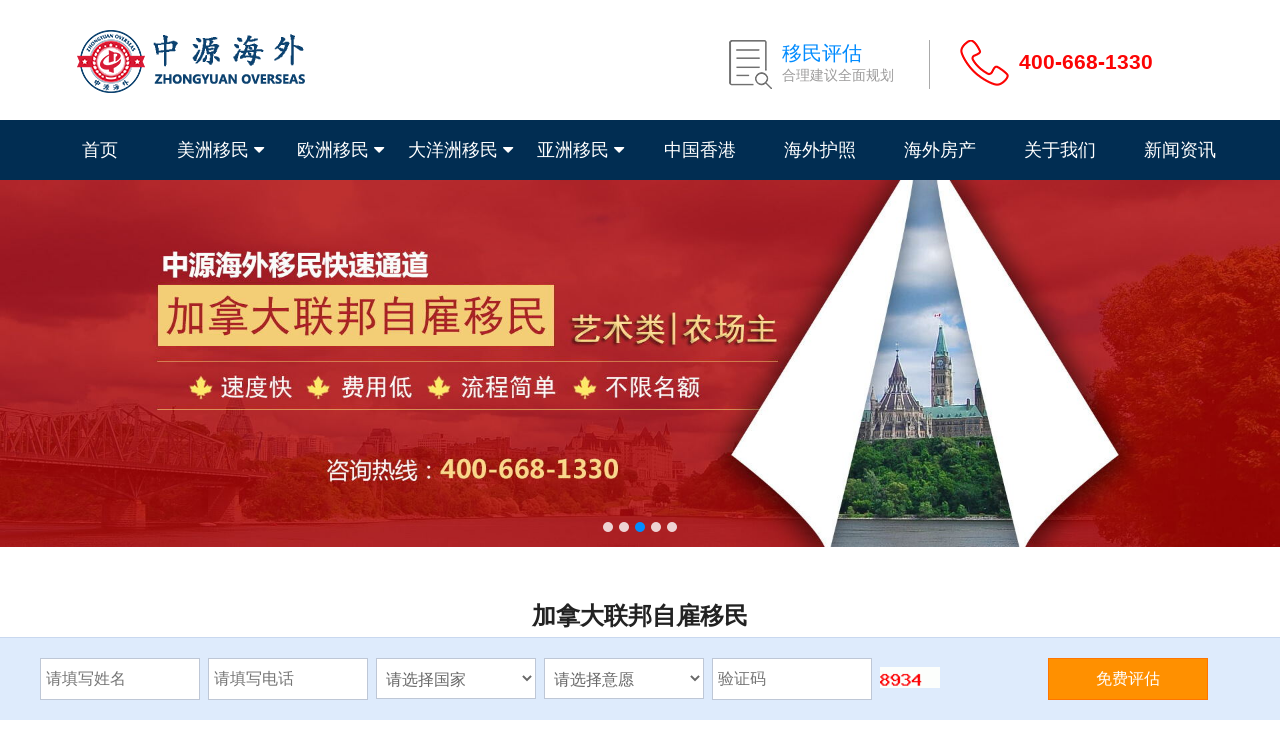

--- FILE ---
content_type: text/html;charset=utf-8
request_url: http://www.szzyhw.net/visainfo533.html
body_size: 6573
content:
<!DOCTYPE html>
<head>
<meta charset="utf-8">
<meta name="viewport" content="width=device-width,initial-scale=1,maximum-scale=1,user-scalable=no">
<meta http-equiv="X-UA-Compatible" content="IE=edge,chrome=1">
<meta name="HandheldFriendly" content="true">
    <meta name="baidu-site-verification" content="wjhRL7tpXx" />
    <meta name="applicable-device"content="pc,mobile">
<link rel="shortcut icon" href="/bitbug_favicon.ico">
<script type="text/javascript">
function testDisplay()
{
    var divD = document.getElementById("moblist");
    if(divD.style.display=="none")
    {
        divD.style.display = "block";
    }
    else
    {
        divD.style.display = "none";
    }
}
</script>
<link rel="stylesheet" href="fonts/font-awesome.css">
<link rel="stylesheet" href="dist/css/swiper.css">
<link href="style/index.css" type="text/css" rel="stylesheet" />
<script type="text/javascript" src="js/jquery-1.9.1.js"></script>
<title>加拿大联邦自雇移民 -中源海外移民官网-海外移民、留学、商务专属服务供应商</title>
<meta name="keywords" content="美国移民,加拿大移民,欧洲投资,购房移民,雇主担保移民" />
<meta name="description" content="深圳中源海外投资服务有限公司【全国咨询服务热线:400-668-1330】是美国移民,加拿大移民,欧洲投资,购房移民,雇主担保移民为主营业务的出国服务综合解决方案提供商,致力于为中国高净值客户贴身设计最具价值的个性化出国方案." />
    <style type="text/css">

        .swiper1 {
            width: 100%;
            text-align: center;
            margin: 0 auto;
            height: 56px;
        }
        /*.swiper1 .selected {*/
        /*color: #ec5566;*/
        /*border-bottom: 2px solid #ec5566;*/
        /*}*/
        .swiper1 .swiper-slide {
            /*text-align: center;*/
            /*font-size: 16px;*/
            /*height: 50px;*/
            /* Center slide text vertically */
            /*display: -webkit-box;*/
            /*display: -ms-flexbox;*/
            /*display: -webkit-flex;*/
            /*display: flex;*/
            /*-webkit-box-pack: center;*/
            /*-ms-flex-pack: center;*/
            /*-webkit-justify-content: center;*/
            /*justify-content: center;*/
            /*-webkit-box-align: center;*/
            /*-ms-flex-align: center;*/
            /*-webkit-align-items: center;*/
            /*align-items: center;*/
            cursor: pointer;
        }
        .swiper2 {
            width: 100%;
        }
        .swiper2 .swiper-slide {
            height: calc(100vh - 50px);
            background-color: #ccc;
            color: #fff;
            text-align: center;
            box-sizing: border-box !important;
            overflow-x: hidden !important;
        }
        .justifycont{
            justify-content:center;
        }
        /*.swiper-button-next.swiper-button-whitexm, .swiper-button-prev.swiper-button-whitexm {*/
        /*--swiper-navigation-color: #012d52;*/
        /*}*/
        .clearfixwrap{height: 457px;}
        .swiper-paginationbanner {
            position: absolute;
            text-align: center;
            -webkit-transition: 300ms;
            -moz-transition: 300ms;
            -o-transition: 300ms;
            transition: 300ms;
            -webkit-transform: translate3d(0, 0, 0);
            -ms-transform: translate3d(0, 0, 0);
            -o-transform: translate3d(0, 0, 0);
            transform: translate3d(0, 0, 0);
            z-index: 10;
        }
        .swiper-paginationbanner.swiper-pagination-hidden {
            opacity: 0;
        }
        .swiper-container-vertical > .swiper-paginationbanner {
            right: 10px;
            top: 50%;
            -webkit-transform: translate3d(0px, -50%, 0);
            -moz-transform: translate3d(0px, -50%, 0);
            -o-transform: translate(0px, -50%);
            -ms-transform: translate3d(0px, -50%, 0);
            transform: translate3d(0px, -50%, 0);
        }
        .swiper-container-vertical > .swiper-paginationbanner .swiper-pagination-bullet {
            margin: 5px 0;
            display: block;
        }
        .swiper-container-horizontal > .swiper-paginationbanner {
            bottom: 15px;
            left: 0;
            width: 100%;
        }
        .swiper-container-horizontal > .swiper-paginationbanner .swiper-pagination-bullet {
            margin: 0 3px;
        }
        .swiper-containerList {
            width: 100%;
            height: 100%;
        }
        .swiper-slide {
            /*text-align: center;*/
            /*font-size: 16px;*/
            /*color: #fff;*/
            /*display: -webkit-box;*/
            /*display: -ms-flexbox;*/
            /*display: -webkit-flex;*/
            /*display: flex;*/
            /*-webkit-box-pack: center;*/
            /*-ms-flex-pack: center;*/
            /*-webkit-justify-content: center;*/
            /*justify-content: center;*/
            /*-webkit-box-align: center;*/
            /*-ms-flex-align: center;*/
            /*-webkit-align-items: center;*/
            /*align-items: center;*/
        }
        .swiper-slide p{color: #fff;}
        .swiper-button-next.swiper-button-white, .swiper-button-prev.swiper-button-white {
            --swiper-navigation-color: #ffffff;
        }
        .preview{position: relative;width: 1100px; overflow: hidden;text-align: center;margin: 20px auto 0 auto;}
        .gallery-thumbs .swiper-slide-thumb-active {
            opacity: 1;
        }
        .gallery-thumbs .swiper-slide-thumb-active > p {
            color:#fcff03;
            margin-bottom: 3px;
        }
        .gallery-thumbs .swiper-slide-thumb-active > div {
            border-bottom: 4px solid #fcff03;
            width: 60%;
            text-align: center;
            margin: 0 auto;
        }
    </style>
    <script type="text/javascript">
        var userAgentInfo = navigator.userAgent;
        var Agents = new Array("Android", "iPhone", "SymbianOS", "Windows Phone", "iPad", "iPod");
        var flag ="true";
        for (var v = 0; v < Agents.length; v++) {
            if (userAgentInfo.indexOf(Agents[v]) > 0) { flag ="false"; break; }
        } ;
        if(flag=="false"){
            window.location.href="https://www.szzyhw.net/m/visainfo.php?id=533";
        }
    </script>
</head>
<body class="drawer drawer-right">
<script src="mobile/iscroll.js"></script>
<a target="_blank" name="top"></a>
<div class="mlogo"><a target="_blank" href="/"><img src="images/slogo.png"  border="0"></a><div class="topass"><a target="_blank" href="form.html"><img src="images/topico1.png" />评估</a></div><div class="tels"><a target="_blank" href="tel:400-668-1330"><img src="images/topico2.png" /></a></div></div>
<div id="header">
  <div class="wrap clearfix">
		<div class="toplogo"><a target="_blank" href="/"><img src="uploadfile/file_20171127093906.png"  border="0"></a></div>
		<div class="toptel"><img src="images/topico2.png" /><strong>400-668-1330</strong></div>
		<div class="topassess"><img src="images/topico1.png" /><a target="_blank" href="form.html"><p>移民评估</p></a>
		合理建议全面规划</div>
  </div>
</div>
<div class="navbg">
	<div  class="nav">
		<ul>
			  <li ><a target="_blank" href="/">首页</a></li>
			  <li class="has-more"><a target="_blank" href="immigrant-1.html">美洲移民 <i class="fa fa-caret-down" aria-hidden="true"></i></a>
			  		<ul class="nav-sub">
			  			                                                                  <li><a target="_blank" href="immigrant2.html">加拿大投资移民</a></li>
                                                                                                                        <li><a target="_blank" href="immigrant20.html">加拿大雇主移民</a></li>
                                                                                                                        <li><a target="_blank" href="immigrant1.html">美国投资移民</a></li>
                                                                                                                                                                                                                                                                                                                        <li><a target="_blank" href="immigrant37.html">美国技术移民</a></li>
                                                                                                                                                                                                    <li><a target="_blank" href="visainfo895.html">巴拿马永居项目</a></li>
                                                                                                                                                                                                                                                                                                                                                                                                                                                                                                                                                                                                                                                                                                                                			  		</ul>
			  </li>
			  <li class="has-more"><a target="_blank" href="immigrant-3.html">欧洲移民 <i class="fa fa-caret-down" aria-hidden="true"></i></a>
			  		<ul class="nav-sub">
			  			                                                                                                                     <li><a target="_blank" href="visainfo613.html">瑞士</a></li>
                                                                                                                                                                                                                                <li><a target="_blank" href="visainfo417.html">希腊</a></li>
                                                                                                                                                                                                                                                                                                                                                                                                  <li><a target="_blank" href="visainfo849.html">德国</a></li>
                                                                                                                                                                                                                                <li><a target="_blank" href="visainfo891.html">匈牙利</a></li>
                                                                                                                                       			  			  <li><a target="_blank" href="immigrant4.html">西班牙</a></li>
                                                                                                                                                                       <li><a target="_blank" href="visainfo854.html">瑞典</a></li>
                                                                                                                                                                                                                                <li><a target="_blank" href="visainfo445.html">葡萄牙</a></li>
                                                                                                                                       			  			  <li><a target="_blank" href="immigrant12.html">爱尔兰</a></li>
                                                                                                                                                                       <li><a target="_blank" href="visainfo465.html">马耳他</a></li>
                                                                                                             			  		</ul>
			  </li>
			  <li class="has-more"><a target="_blank" href="immigrant-4.html">大洋洲移民 <i class="fa fa-caret-down" aria-hidden="true"></i></a>
			  		<ul class="nav-sub">
			  			                                                                  <li><a target="_blank" href="immigrant7.html">澳洲</a></li>
                              			  			                                                                  <li><a target="_blank" href="immigrant8.html">新西兰</a></li>
                              			  			  			  		</ul>
			  </li>
			  <li class="has-more"><a target="_blank" href="immigrant-5.html">亚洲移民 <i class="fa fa-caret-down" aria-hidden="true"></i></a>
			  		<ul class="nav-sub">
			  			                                                                  <!--li><a target="_blank" href="immigrant15.html">香港</a></li-->
                              			  			                                                                                                        <li><a target="_blank" href="visainfo650.html">日本</a></li>
                                                                			  			  			  		</ul>
			  </li>
              <li ><a target="_blank" href="immigrant15.html">中国香港</a></li>
              <li ><a target="_blank" href="passport.html">海外护照</a></li>
			  <li ><a target="_blank" href="house.html">海外房产</a></li>
			  <li ><a target="_blank" href="about.html">关于我们</a></li>
                <li ><a target="_blank" href="news.html">新闻资讯</a></li>
		</ul>
	</div>
</div>
<div class="space3"></div><div class="swiper-container swiper">
    <div class="swiper-wrapper">
                    <div class="swiper-slide"><a target="_blank" href="http://www.szzyhw.net/visainfo.php?id=398"><img src="uploadfile/file_20200106092011.jpg" border="0"></a></div>
                    <div class="swiper-slide"><a target="_blank" href="http://www.szzyhw.net/visainfo799.html"><img src="uploadfile/file_20230616161027.jpg" border="0"></a></div>
                    <div class="swiper-slide"><a target="_blank" href="http://www.szzyhw.net/visainfo.php?id=533"><img src="uploadfile/file_20200106092034.jpg" border="0"></a></div>
                    <div class="swiper-slide"><a target="_blank" href="http://www.szzyhw.net/visainfo.php?id=531"><img src="uploadfile/file_20230103104250.jpg" border="0"></a></div>
                    <div class="swiper-slide"><a target="_blank" href="http://www.szzyhw.net/visainfo786.html"><img src="uploadfile/file_20191231160058.jpg" border="0"></a></div>
            </div>
    <div class="swiper-paginationbanner"></div>
</div>
<script src="dist/js/swiper.min.js"></script>
<script>
    var swiper = new Swiper('.swiper', {
        pagination: '.swiper-paginationbanner',
        paginationClickable: true,
        // nextButton: '.swiper-button-next',
        // prevButton: '.swiper-button-prev',
        spaceBetween: 30,
        effect: 'fade',
        autoplay: 3000,
        autoplayDisableOnInteraction: false
    });
</script>
<div class="mob-tit" onClick="testDisplay()">
    <div class="moblist" id="moblist" style="display: none;">
        <ul>
                        <li><a href="immigrant.php?mid=2">加拿大投资移民</a></li>
                        <li><a href="immigrant.php?mid=20">加拿大雇主移民</a></li>
                        <li><a href="immigrant.php?mid=1">美国投资移民</a></li>
                        <li><a href="immigrant.php?mid=17">圣基茨护照</a></li>
                        <li><a href="immigrant.php?mid=37">美国技术移民</a></li>
                        <li><a href="immigrant.php?mid=39">巴拿马永居项目</a></li>
                        <li><a href="immigrant.php?mid=34">格林纳达护照</a></li>
                        <li><a href="immigrant.php?mid=32">圣卢西亚护照</a></li>
                        <li><a href="immigrant.php?mid=33">安提瓜和巴布达护照</a></li>
                    </ul>
    </div>
    <span></span>加拿大雇主移民<img src="images/down_arrow_icon.png">
</div>
<div class="wrap">
    <div class="visatit">加拿大联邦自雇移民</div>
	<div class="visabox"><p style="line-height: 1.5em;"><span style="font-size: 18px;"><br/></span></p><p style="line-height: 1.5em;"><span style="color: rgb(255, 0, 0); font-size: 20px;"><strong>联邦自雇移民项目介绍：</strong></span></p><hr/><hr/><p style="line-height: 1.5em;"><span style="color: rgb(255, 0, 0);"><strong><span style="font-size: 18px;"></span></strong></span><br/></p><p style="line-height: 1.5em;"><strong><span style="font-size: 18px; color: rgb(227, 108, 9);">联邦自雇，是专门为文化艺术体育领域的从业人员开通的一个移民项目，是联邦政府的项目</span></strong><span style="font-size: 18px;">。这个项目不同于美国的杰出人才和国家利益豁免，申请人的杰出性并不是获批的关键。通过这个项目申请绿卡的人，不需要进行投资，不需要依赖于雇主，不需要先拿工签过去创业，直接一步到位获得枫叶卡。</span></p><p style="line-height: 1.5em;"><span style="font-size: 18px;">加拿大联邦自雇移民是联邦政府制定的一类商业移民项目，以此区分于其他省的移民项目。作为联邦商业移民项目，它是一步到位获得绿卡，而不需要任何省的批准，同时获得绿卡后可以在加拿大境内任何地方居住、生活。联邦自雇移民针对的职业群体是那些在文化界或体育界的人士。 目前官网的<strong><span style="font-size: 18px; color: rgb(227, 108, 9);">审理周期是22个月。</span></strong></span></p><p style="line-height: 1.5em;"><br/></p><p style="line-height: 1.5em; text-align: center;"><img src="/uploadfile/image/20201111/1605086180122269.jpg" title="1605086180122269.jpg" alt="未标题-1_看图王.jpg"/></p><p style="line-height: 1.5em;"><br/></p><p style="line-height: 1.5em;"><strong style="white-space: normal; color: rgb(255, 0, 0); font-size: 20px;">联邦自雇移民项目职业选择：</strong></p><hr/><hr/><p style="line-height: 1.5em;"><br/></p><p style="line-height: 1.5em; text-align: center;"><img src="/uploadfile/image/20201111/1605086718219264.jpg" title="1605086718219264.jpg" alt="未标题-1_看图王(1).jpg"/></p><p style="line-height: 1.5em;"><span style="font-size: 18px;">摄影师、 音乐老师-音乐家、 美术馆展览、 平面设计师、 广告、 电影剪辑师、 音频剪辑师、 文学编辑、 服装设计师、 室内设计师和室内装潢师、 工匠和手工艺者、 创造和表演艺术家、 画家、&nbsp; 雕刻家和其他视觉艺术家、化妆师、 特效助理、 动漫画家、 运动员、 教练、 体育官员和裁判、 娱乐、 体育和健身行业的项目负责人和教练&nbsp;</span></p><p style="line-height: 1.5em;"><br/></p><p style="line-height: 1.5em;"><span style="font-size: 24px;"><strong style="color: rgb(255, 0, 0); font-size: 20px; white-space: normal;">联邦自雇移民项目申请条件：</strong><strong style="color: rgb(255, 0, 0); font-size: 20px; white-space: normal;"></strong><strong style="color: rgb(255, 0, 0); font-size: 20px; white-space: normal;"></strong></span></p><hr/><hr/><p style="line-height: 1.5em; text-align: center;"><span style="font-size: 18px;"><br/></span></p><ol class="custom_num2 list-paddingleft-1"><li class="list-num-3-1 list-num2-paddingleft-1"><p style="line-height: 1.5em;"><span style="font-size: 18px;">1、&nbsp; 2年以上相关工作经验</span></p></li><li class="list-num-3-2 list-num2-paddingleft-1"><p style="line-height: 1.5em;"><span style="font-size: 18px;">2、&nbsp; 综合评分35分以上（满分100分）</span></p></li><li class="list-num-3-3 list-num2-paddingleft-1"><p style="line-height: 1.5em;"><span style="font-size: 18px;">3、&nbsp; 有意向并且有能力来加拿大做自雇生意</span></p></li><li class="list-num-3-4 list-num2-paddingleft-1"><p style="line-height: 1.5em;"><span style="font-size: 18px;">4、&nbsp; 申请人及其随行人符合体检要求</span></p></li><li class="list-num-3-5 list-num2-paddingleft-1"><p style="line-height: 1.5em;"><span style="font-size: 18px;">5、&nbsp; 申请人及其随行人无犯罪记录</span></p></li><li class="list-num-3-6 list-num2-paddingleft-1"><p style="line-height: 1.5em;"><span style="font-size: 18px;">6、&nbsp; 申请人必须打算居住在魁北克省以外的其他省份</span></p></li></ol><p style="line-height: 1.5em;"><span style="font-size: 18px;"><br/></span><strong style="white-space: normal; color: rgb(255, 0, 0); font-size: 20px;">联邦自雇移民项目申请流程：</strong></p><hr/><hr/><p style="line-height: 1.5em;"><strong style="white-space: normal; color: rgb(255, 0, 0); font-size: 20px;"></strong><br/></p><p style="line-height: 1.5em; text-align: center;"><img src="/uploadfile/image/20201112/1605168282822295.jpg" title="1605168282822295.jpg" alt="未标题-3_看图王.jpg"/></p><p style="line-height: 1.5em;"><br/></p><p style="line-height: 1.5em;"><strong style="white-space: normal; color: rgb(255, 0, 0); font-size: 20px;">联邦自雇移民项目优势：</strong></p><hr/><hr/><p style="line-height: 1.5em;"><strong style="white-space: normal; color: rgb(255, 0, 0); font-size: 20px;"></strong><br/></p><p style="line-height: 1.5em; text-align: center;"><img src="/uploadfile/image/20201112/1605171665283207.jpg" title="1605171665283207.jpg" alt="未标题-14_看图王.jpg"/></p><p style="line-height: 1.5em;"><br/></p></div>
</div>
<div>
    	<div class="page2"><a href="immigrant20.html">返回</></div>
</div>
<div class="footer">
<div class="wrap">
	<ul>
		<li class="f1"><p>关注我们</p><img src="uploadfile/file_20171030172656.jpg" /><br>中源海外公众号</li>
		<li class="f2">
		<div class="footnav"><a target="_blank" target="_blank" href="/">网站首页</a><a target="_blank" target="_blank" href="news7.html">公司动态</a><a target="_blank" target="_blank" href="policy.html">政策咨询</a><a target="_blank" target="_blank" href="form.html">免费评估</a><a target="_blank" target="_blank" href="about.html">关于我们</a></div>
		<div class="footxt">投资移民热线：400-668-1330<span></span>邮箱：zyhw@szzyhw.net<br>地址：广东省深圳市福田区深南大道6009号NEO大厦B座29G</div>
		</li>
	</ul>
</div>
</div>
<div class="footbg"><a href="https://beian.miit.gov.cn/" target="_blank" >粤ICP备17125910号</a></div>
<div class="footbg2">
    投资移民热线：400-668-1330<br>邮箱：zyhw@szzyhw.net<br>地址：广东省深圳市福田区深南大道6009号NEO大厦B座29G</div>
<form action="save.php" name="form" method="post">
<div class="feval">
    <div class="felist wrap">
        <ul>
            <li><input type="text" name="username" class="fsou" placeholder="请填写姓名"></li>
            <li><input type="text" name="mobile" class="fsou" placeholder="请填写电话"></li>
            <li>
                <select name="country" class="fsou">
                    <option value="" selected>请选择国家</option>
                    <option value="美国">美国</option>
                    <option value="加拿大">加拿大</option>
                    <option value="爱尔兰">爱尔兰</option>
                    <option value="希腊">希腊</option>
                    <option value="西班牙">西班牙</option>
                    <option value="葡萄牙">葡萄牙</option>
                    <option value="马耳他">马耳他</option>
                    <option value="澳洲">澳洲</option>
                    <option value="新西兰">新西兰</option>
                    <option value="圣基茨">圣基茨</option>
                    <option value="瓦努亚图">瓦努亚图</option>
                    <option value="塞浦路斯">塞浦路斯</option>
                    <option value="香港">香港</option>
                    <option value="其他">其他</option>
                </select>
            </li>
            <li>
                <select name="cause" class="fsou">
                    <option value="" selected>请选择意愿</option>
                    <option value="子女教育">子女教育</option>
                    <option value="海外生育">海外生育</option>
                    <option value="养老储备">养老储备</option>
                    <option value="出行便利">出行便利</option>
                    <option value="旅游度假">旅游度假</option>
                    <option value="海外置业">海外置业</option>
                    <option value="居住环境">居住环境</option>
                    <option value="投资理财">投资理财</option>
                </select>
            </li>
            <li><input name="checkcode" type="text" class="fsou" id="checkcode" placeholder="验证码"></li>
            <li><a target="_blank" target="_blank" href="form.html"><img src="code.php?act=yes" align="middle"></a></li>
<li><input type="submit" name="submit" value="免费评估" class="fsend"></li>
        </ul>
    </div>
</div>
</form>
<script src="dist/js/swiper.min.js"></script>
<script>
    var swiper = new Swiper('.swiper', {
        pagination: '.swiper-pagination',
        paginationClickable: true,
        nextButton: '.swiper-button-next',
        prevButton: '.swiper-button-prev',
        spaceBetween: 30,
        effect: 'fade',
		autoplay: 3000,
        autoplayDisableOnInteraction: false
    });
		var swiper2 = new Swiper('.swiper2', {
	    slidesPerView:4,
        nextButton: '.swiper-button-next2',
        prevButton: '.swiper-button-prev2',
        paginationClickable: true,
        spaceBetween: 20,
		autoplay: 2500,
        autoplayDisableOnInteraction: false
    });
        var swiper3 = new Swiper('.swiper3', {
        slidesPerView:4,
        nextButton: '.swiper-button-next3',
        prevButton: '.swiper-button-prev3',
        paginationClickable: true,
        spaceBetween: 20,
        autoplay: 3000,
        autoplayDisableOnInteraction: false
    });
</script>
<script language="JavaScript">
    // onSubmit="return chkform2();"
  function chkform2(){

   if(document.form.username.value==""){
      alert("请填写姓名 !");
      document.form.ontime.focus();
      return false;
    }
    if(document.form.mobile.value==""){
      alert("请填写电话 !");
      document.form.mobile.focus();
      return false;
    }
    if(document.form.country.value==""){
      alert("请选择国家 !");
      document.form.country.focus();
      return false;
    }
    if(document.form.cause.value==""){
      alert("请选择意愿 !");
      document.form.cause.focus();
      return false;
    }
    return true;

    function ischecked(radio_oj)
    {
     for(var i=0;i<radio_oj.length;i++)
        {
         if(radio_oj[i].checked==true) return true;
        }
      return false;
    }
}
</script></body>
</html>

--- FILE ---
content_type: text/html; charset=UTF-8
request_url: http://www.szzyhw.net/code.php?act=yes
body_size: 211
content:
GIF87a3  �  ����,    3   U��������ڋ�ޜ�$`x���Yi���ڶ�ɩ}"8]���3�\�P�;+�h��!CԔhzN��+�G�!�P08L3δ֎��  ;




--- FILE ---
content_type: text/css
request_url: http://www.szzyhw.net/style/index.css
body_size: 11426
content:
@charset "utf-8";

@font-face {
	font-weight:400;font-style:normal;
	font-family:trebuc;
	src:url(../fonts/trebuc.eot);
	src:url(../fonts/trebuc.eot?#iefix) format('embedded-opentype'),
	url(../fonts/trebuc.woff) format('woff'),
	url(../fonts/trebuc.ttf) format('truetype'),
	url(../fonts/trebuc.svg#DINProRegular) format('svg');
}

body{
	font-size:14px;
	color:#333333;
	font-family:"Microsoft Yahei","Arial", "Helvetica", "sans-serif";
	margin:0;
	padding:0;
}
div,dl,dt,dd,ol,ul,li,p{
	padding:0;
	margin:0;
}
ol,ul,li {
    list-style:none
}
a:link,a:visited {color:#555555;text-decoration:none;}
a:hover {text-decoration: none;color:#e30000;}
.clearfix:after,.clearfix:before {
	display: table;
	content: "";
	line-height: 0;
}

.clearfix:after {
	clear: both;
}
.clear{clear:both;}
input,textarea,select{
	border: 1px solid #dcdcdc;
	line-height:20px;
	padding:3px;
}
input[type="text"], input[type="button"], input[type="submit"], input[type="reset"] {
   -webkit-appearance: none;
}
img{
	border:0;
}
.space{
	height:20px;
}
.space2{
	height:0;
}
#header{
	padding:10px 0;
}
.wrap{
	width:1200px;
	margin:0 auto;
	position: relative;	
}
.toplogo{
	float:left;
	width:25%;
	height:100px;
}
.toplogo img{
	max-height:100%;
	height:auto;
	width:auto;
}
.toptel{
	float:right;
	width:280px;
	padding-top:30px;
	font-size:21px;
	color:#fc0404;	
}
.toptel img{
   display: inline-block;
   vertical-align: middle;
   margin-right:10px;
}
.topassess{
	float:right;
	width:200px;
	color:#9c9b9b;
	font-size:14px;
	border-right:1px solid #aaaaaa;
	margin-right:30px;
	margin-top:30px;
}
.topassess img{
	float:left;
	margin-right:10px;
}
.topassess p{
	color:#018bfe;
	font-size:20px;
}
.navbg{
	background: #012d52;
}
.nav{
	width:1200px;
	margin:0 auto;
	font-size:0;
}
.nav li{
	line-height:60px;	
	display: inline-block;
	/*width:12.5%;*/
	width:10%;
	text-align: center;
	position: relative;
}
.nav li:hover{
   background-color: #018cff;
}
.nav li a{
	color:#ffffff;
	font-size:18px;
	display: block;
}
.nav li:hover a{
	text-decoration: none;
}
.nav .current{
   background:#018cff;
}
.has-more:hover .nav-sub {
	display: block;
}
.nav-sub {
   margin:0;
   padding:0;
   width: 100%;
	position: absolute;	
	z-index: 999;
	display:none;
}
.nav-sub li {
	display: block;
	width:100%;
	text-align:center;
	
}
.nav-sub li a {
	line-height: 50px;
	font-size: 17px;
	display: block;
	color: #000000;
	background:#f5f5f5;
	border-top:1px solid #cccccc;
}
.nav-sub li:hover  a{
	background:#018dff;
	color:#fff;
	border-top:1px solid #018dff;
}
.dline{
	border-bottom:1px dotted #ccc;
	padding-left:10px;
}
.banner2{
	display: none;
}
.prolist{
	font-size:0;
}

.prolist li{
   display: inline-block;
   vertical-align: top;
   text-align: center;
   width:29.33%;
   margin:0 2% 20px 2%;
   font-size:13px;
   line-height: 20px;
}
.picsk{
	height:auto;	
	margin-bottom:5px;	
	border:1px solid #ddd;
	overflow: hidden;
}
.picsk span{
	display: inline-block;
	vertical-align: middle;
	height:100%;
}
.picsk img{
	max-width:100%;
	max-height:100%;
	width:auto;
	height:auto;
	vertical-align: middle;
	transition: all 0.4s;
}
.picsk img:hover{
	transform: scale(1.2);
}
.pro_tit{
	font-size:15px;
	font-weight: bold;
	color:#018f4a;
	padding-bottom:6px;
}
.pro_tit:hover{
   text-decoration: underline;
}
.proinfo{
	font-size:12px;
	line-height: 20px;
	color:#666;
}
.caselist{
	font-size:0;
	padding-top:10px;
}

.caselist li{
   display: inline-block;
   vertical-align: top;
   text-align: center;
   width:29.33%;
   margin:0 2% 20px 2%;
   font-size:13px;
   line-height: 20px;
}
.caselist li p{
	padding-top:5px;
}
.certlist{
	font-size:0;
	padding-top:10px;
}

.certlist li{
   display: inline-block;
   vertical-align: top;
   text-align: center;
   width:22%;
   margin:0 1.5% 20px 1.5%;
   font-size:13px;
   line-height: 20px;
}
.certlist li p{
	padding-top:5px;
}
.left_tit2{
	padding:10px 20px;
	color:#ffffff;	
	background:#1f5192;
	line-height:22px;
	font-size:16px;
	letter-spacing: 1px;
}
.conbox{
	border:1px solid #d6d6d6;
	padding:6px;
	font-size:12px;
	line-height: 23px;
}
.conbox img{
	max-width:100%;
	height:auto;
}
.conbox p{
	font-weight: bold;
	line-height: 30px;
	font-size:13px;
	margin-top:5px;
}
#demo{
	width:100%;
	overflow: hidden;
}
#demos{
	overflow: hidden;
	height:293px;
}
.title{
	color:#222222;
	font-size:16px;
	font-weight: bold;
	line-height:50px;
	text-align: center;
}
.title_line{
   background: url(../images/titline.png);
   height:6px;
   width:312px;
   margin:6px 0 3px 0;
}
.title_line2{
   background: url(../images/class_line.jpg) no-repeat center top;
   height:13px;
   width:100%;
   margin-bottom:20px;
}
.title_en{
	color:#888888;
	font-size:34px;
	line-height:30px;
	font-style: italic;
	padding-left:34px;
	margin-bottom:15px;
	font-family: "Times New Roman", "Times", "serif";
}
.title_label{
	font-size:21px;
	color:#333333;
	line-height:24px;
	margin-bottom:10px;
	float:right;
	margin-top:-40px;
}
.label_box{
	background: #dddbdc;
	padding:3px 13px;
	font-size:20px;
	color:#333333;
}
.right_box1{
	background: #ffffff;
	padding:15px;
	text-align: right;
	height:140px;
}
.right_box1 img{
	float:left;
}
.right_box1_info{
	font-size:15px;
	color:#555555;
	line-height:26px;
	position: absolute;
	margin-top:15px;
	margin-left:120px;
}
.right_box{
	background: #ffffff;
	padding:15px;
	text-align: center;
	margin-top:12px;
}
.right_box p{
	font-size:17px;
	color:#111111;
	margin-top:5px;
}
.right_box p span{
	font-size:16px;
	color:#111111;
	background: #dddbdc;
	padding:2px 10px;
}
.amores{
	padding:20px 0;
}
.amores a{
	background: #d50c00;
	padding:5px 20px;
	color:#fff;
}
.amores a:hover{
	background: #666666;
}
.pa:link,.pa:visited {
	font-size: 13px;
	color: #333333;
	margin-right:7px;
	padding:5px 12px;
	border:1px solid #999;
	display: inline-block;
	vertical-align: top;
}
.pa:hover{
	background: #ddd;
	text-decoration: none;
}
.paon {
	font-size: 13px;
	color: #333333;
	margin-right:7px;
	padding:5px 12px;
	border:1px solid #999;
	display: inline-block;
	vertical-align: top;
}
.paon2 {
	font-size: 13px;
	color: #ffffff;
	margin-right:7px;
	padding:5px 12px;
	background: #018cff;
	border:1px solid #018cff;
	display: inline-block;
	vertical-align: top;
}
.indexList li{
	float:left;
	width:24%;
	margin:0 0.5%;
}
.indexList li img{
	max-width:100%;
	height:auto;
}

.banline{
	background: url(../images/banline.jpg) repeat-x center bottom;
	width:100%;
	line-height: 48px;
}
.home_ico{
	background: url(../images/home.png) no-repeat 0 center;
}
.home_ico:hover{
	background: url(../images/home2.png) no-repeat 0 center;
}
.footer{
	background:#131715;
	color:#ffffff;
	font-size:14px;
	text-align: left;
	line-height:30px;
	padding:30px 0 25px 0;
	margin-top:20px;
}
.footer a{
	color:#ffffff;
}
.footer a:hover{
   text-decoration: underline;	
}
.footer li{
	display: inline-block;
	vertical-align: top;
}
.footbg{
	background: #012d52;
	line-height: 52px;
	text-align: center;
	color:#999999;
	font-size:16px;
	margin-bottom:80px;
}
.footbg a{
	color:#999999;
	
}
.f1{
	width:30%;
	text-align: center;
	color:#038bfd;
	font-size:20px;
}
.f2{
	width:68%;
	text-align: center;
}
.f1 p{
	font-size:18px;
	padding-bottom:15px;
	color:#fff;
	text-align: left;
}
.f1 img{
	width:115px;
	height:auto;
}
.f2 span{
	width:70px;
	display: inline-block;
}
.footxt{
	width:540px;
	margin:0 auto;
	text-align: left;
}
.footnav{
	text-align: center;
	border-bottom:1px solid #555555;
	line-height: 40px;
	margin:35px 0 40px 0;
}
.footnav a{
	display: inline-block;
	padding:0 30px;
	color:#038bfd;
	font-size:15px;	
}
.footnav a:hover{
	text-decoration: none;
	color:#fff;
}
.c_date{
	margin-right:20px;
	font-size:12px;
	color:#666;
	line-height: 30px;
	display: inline-block;
	
}
.banner{
	width:100%;
	background: #999999;
	min-height:200px;
	height:auto;
}
.banner img{
	max-width:100%;
	height:auto;
	display: block;
}
.ban{
	background: url(../images/formbg.jpg) no-repeat center center;
	height:300px;
	text-align: center;
	font-size:18px;
	color:#9c9c9d;
}
.ban p{
	color:#3da6ff;
	font-size:25px;
	padding:100px 0 20px 0;
}
.leftBox{
	float:left;
	width:20%;
}
.rightBox{
	float:right;
	width:77%;
}
.left1{
	float:left;
	width:73%;
}
.right1{
	float:right;
	width:23%;
}
.ptit{
	color:#569622;
	text-decoration: underline;
}
.con_title{
	line-height:50px;
	padding-left:20px;
	background: #f5f5f5;
	position: relative;
	margin:20px 0;
}
.con_title span{
   font-size:18px;  
	color:#222222;
	font-weight: bold;
}
.loct{
	position: absolute;
	right:10px;
	top:0;
	font-size:12px;
	font-weight: normal;
	color:#999;
}
.loct img{
	vertical-align: middle;
	margin-right:5px;
	height:12px;
	width:auto;
	margin-top:-2px;
}
.con_title2{
	color:#569622;
	font-size:16px;
	font-weight: bold;
	padding:10px 0;
}
.con_info{
	font-size:15px;
	line-height:28px;
	padding-bottom:30px;
	min-height:300px;
	height:auto;
	position: relative;
}
.con_info img{
	max-width:100%;
	height:auto;
}
.con_info ul{
	width:101.5%;
	overflow: hidden;
}
.con_info li{
	float:left;
	width:50%;
	margin-bottom:12px;
}
#map{
	border:1px solid #ddd;
	height:350px;
	margin-top:20px;
}
.left_tit{
	padding:10px 20px;
	color:#ffffff;	
	background:#1f5192;
	line-height:26px;
	font-size:16px;
	letter-spacing: 1px;
}
.leftNav{
	border-top:1px solid #e5e5e5;
}
.leftNav li{
	background:#ffffff url(../images/leftbg.jpg) repeat-x center bottom;
	line-height:42px;
	border:1px solid #e5e5e5;
	border-top:none;
}
.leftNav li a{
	font-size:14px;
	padding-left:25px;
	display: block;
}
.leftNav .lefton{
	background: #d40000 url(../images/left_ico.jpg) no-repeat 90% center;
	border:1px solid #d40000;
	border-top:none;
}
.leftNav .lefton a{
	color:#fff;
}
.leftNav li ul{
	background: #ffffff;
}
.leftNav li ul li,.leftNav .lefton ul li{
	padding-left:5px;	
	line-height:30px;
	background: #fff;
	border-top:1px solid #ececec;
	margin-bottom:0;
}
.leftNav li ul li a,.leftNav .lefton ul li a{
	font-family:"Arial", "Helvetica", "sans-serif";
	color:#666666;
	font-size:13px;
}
.leftNav li ul li:hover{
	background: #e6f5dc;
}
.leftNav li ul .lefton2{
	background: #e6f5dc;
}
.leftNav li ul .lefton2 a{
	color:#000;
}
.left_pic{
	background: url(../images/lf_n_ad.jpg);
	background-size:100% auto;
	color:#fff;
	padding:20px;
	font-size:14px;
	text-align: center;
}
.left_pic img{
  vertical-align: middle;
  margin-right:8px;
}
.left_pic p{
	font-size:19px;
	font-weight: bold;
}
.btn{
	background:#666666;
	width:100px;
	height:34px;
	display: inline-block;
	color:#ffffff;
	border: 0px solid #ffffff;
	font-family:"Microsoft Yahei","Arial", "Helvetica", "sans-serif";
}
.news_list{
	width:100%;
	margin:0 auto;
   padding-top:10px;
   padding-bottom:20px;
}
.news_list li{
	font-size:14px;
	padding:12px;
	border-bottom:1px dotted #ccc;
}
.news_list li:hover{
	background: #f5f5f5;
}
.news_list img{
	display: inline-block;
	vertical-align: middle;
	margin-right:8px;
}
.c_dates{
	position: absolute;
	right:0;
	font-size:12px;
}
.s_date{
	font-size:11px;
	font-weight: normal;
	color:#999999;
}
.s_info{
	font-size:12px;
	font-weight: normal;
	color:#777777;
	line-height:20px;
	padding-top:5px;
}
.lines{
	height:1px;
	background:#e4e4e4;
	margin-top:100px;
}
.line_l{
	height:2px;
	background: #000;
	width:100px;
	float:left;
	margin-top:-1px;
}
.line_r{
	height:2px;
	background: #000;
	width:100px;
	float:right;
	margin-top:-1px;
}
.p_tit{
	line-height:50px;
	color:#8f8f8f;
	font-size:17px;
	border-bottom:1px solid #8f8f8f;
	padding-top:25px;
	margin-bottom:25px;
	text-transform: uppercase;
	position: relative;
	clear: both;
}
.p_tit p{
	font-size:28px;
	color:#000000;
	display: inline-block;
	margin-right:20px;	
}
.p_tit span{
	color:#ff0000;
}
.p_tit img{
	display: inline-block;
	vertical-align: middle;
	width:40px;
}
.p_tit2{
	line-height:50px;
	color:#fff;
	font-size:17px;
	padding:65px 0 20px 0;
}
.p_tit2 p{
	font-size:24px;	
	display: inline-block;
	margin-right:20px;	
}
.p_title{
	color:#ee0000;
	font-size:20px;
	line-height: 40px;
}
.p_titk{
	line-height:50px;
	color:#8f8f8f;
	font-size:17px;
	border-bottom:1px solid #8f8f8f;
	padding-top:25px;
	margin-bottom:25px;
	text-transform: uppercase;
	position: relative;
}
.p_titk p{
	font-size:28px;
	color:#000000;
	display: inline-block;
	margin-right:20px;	
}
.n_title{
	color:#018cff;
	font-size:25px;
	line-height: 30px;
	text-align: center;
	padding:30px 0 20px;
}
.n_share{
	font-size:14px;
	color:#999999;
	line-height: 40px;
	border-bottom:1px solid #ddd;
	margin-bottom:20px;
	position: relative;
}
.pass_title{
	font-size:30px;
	text-align: center;
	line-height: 80px;
	color:#ff0000;
}
.pass_info{
	background: #979595;
	padding:50px;
	color:#ffffff;
	font-size:16px;
	line-height: 34px;
	text-align: center;
	margin-bottom:30px;
}
.pass_pic{
	float:right;
	width:44%;
	margin-left:50px;
	text-align: right;
}
.pass_pic img{
	max-width:100%;
	height:auto;
}
.bshare-custom{
	position: absolute;
	right:0;
	bottom:10px;	
}
.bshare-custom img{
   vertical-align: middle;
}
.goback{
	background:#ddd;
	line-height: 30px;
	padding:5px 0 5px 20px;
	font-size:15px;
	position: relative;
	margin-bottom:30px;
}
.goback a{
	color:#018cff;
}
.goback a:hover{
	text-decoration: underline;
}
.home_visa_nav{
	text-align: center;
	margin-bottom:20px;	
}
.nexts{
	position: absolute;
	right:20px;
	bottom:5px;
}
.nexts a{
	color:#111111;
}
.home_visa_nav li{
	display:inline-block;
	vertical-align: top;
	padding:0 30px;
	line-height: 46px;
	height:56px;
	background:url(../images/visa_bg.png) no-repeat center bottom;
	margin:0 5px;
	color:#000000;
	font-size:16px;
	cursor:pointer;
}
.home_visa_nav li.hover{
	background:url(../images/visa_on.png) no-repeat center bottom;
	color:#ffffff;
}
.home_visa_nav li.hover a,.home_visa_nav li:hover a{
	color:#fff;
}
.home_visa_box{
	float:left;
	width:60%;
}
.home_visa_box li{
	background: #e5e2e2;
	padding:8px 10px 8px 35px;
	margin-bottom:16px;
	/*height:90px;*/
	line-height: 23px;
	font-size:14px;
	color:#000000;
	position: relative;
	margin-left:30px;
}
.home_visa_box li span{
	position: absolute;
	left:-30px;
	top:28px;
	width:50px;
	height:50px;
	line-height: 50px;
	text-align: center;
	color:#fff;
	font-size:24px;
	background: #012d52;
}
.home_visa_box li p:first-child{
	position: absolute;
	left:-30px;
	top:28px;
	width:50px;
	height:50px;
	line-height: 50px;
	text-align: center;
	color:#fff;
	font-size:24px;
	background: #012d52;
}
.home_visa_box li p:first-child strong{
	font-size: 12px;
	line-height: 0px;
	position: relative;
	top: -5px;
}
.home_visa_box li p{
	font-size:16px;
	line-height: 28px;
	border-bottom:1px solid #b6b5b5;
	margin-bottom:5px;	
}
.home_visa_pic{
	float:right;	
	width:38%;
	text-align: right;
}
.home_visa_pic img{
	max-width:100%;
	height:auto;
}
.bg1{
	background: url(../images/projectbg.jpg) no-repeat center center;
	padding:25px 0;
	min-height:300px;
	height:auto;
}
.bg2{
	background: #e7e6e6;
	padding-bottom:25px;
}
.bg3{
   background-repeat: center center;
}
.bg4{
	background: #012d52;
	padding:50px;
	line-height: 28px;
	font-size:15px;
}
.bg5{
	background: #ebebeb;
	padding:70px;
	line-height: 42px;
	font-size:24px;
	text-align: center;
	color:#020202;
}
.bg6{
	background: #ededed;
	padding-bottom:30px;
}
.sousuo2{
	border:1px solid #cccccc;
	font-family:"Microsoft Yahei","Arial", "Helvetica", "sans-serif";
	padding:8px 10px;
	font-size:16px;
	line-height: 22px;
	color:#666666;
}
.s1{
	width:50%;
}
.s2{
	width:52%;
}
.s3{
	width:80px;
	margin-left:15px;
}
.send2{
	background: #f20707;
	line-height: 20px;
	padding:12px 30px;
	color:#fff;
	font-size:18px;
	border:none;
	border-radius: 5px;
	margin-bottom:30px;
	font-family:"Microsoft Yahei","Arial", "Helvetica", "sans-serif";
}
.sa:link,.sa:visited{
	background: #3da6ff;
	display: inline-block;
	color:#fff;
	font-size:15px;
	line-height: 22px;
	padding:8px 12px;
	margin-left:15px;
}
.ltable td{
	padding:15px 5px;
	font-size:17px;
}
.ltable td p{
	color:#aaaaaa;
	font-size:16px;
}
.tips{
	color:#aaaaaa;
	font-size:15px;
	padding-left:10px;
	display: inline-block;
}
.ltable td span{
	color:#ff0000;
	width:10px;
	display: inline-block;
}
.bword{
   font-weight: bold;
   font-size:20px;
}
.wid1{
	width:200px;
}
.items_txt{
	width:550px;
	margin:0 auto;
	color:#fff;
	font-size:16px;
	line-height: 28px;
	text-align:center;
}
.items_list{
	text-align: center;
	font-size:0;
	margin-top:20px;
}
.items_list li{
	display: inline-block;
	text-align: center;
	width:19.2%;
	margin:0 1%;
}
.items_list li img{
	max-width:100%;
	height:auto;
	transition: all 0.4s;
}
.items_list li img:hover{
	transform: scale(1.1);
}
.items_list li p{
	color:#fff;
	font-size:15px;
	line-height: 25px;
	padding-top:5px;
}
.items_list li div{
	width:100%;
	overflow: hidden;
	height:280px;
}
.ascen_list{
	font-size:0;
}
.ascen_list ul{
	width:102%;
}
.ascen_list li{
	width:16%;
	margin-right:2%;
	padding:30px 1% 0 1%;
	display: inline-block;
	vertical-align: top;
	color:#222222;
	line-height: 20px;
	font-size:12px;
	text-align: center;
	height:240px;
}
.ascen_list li:hover{
	background:#012d52;
	color:#ffffff;
}
.ascen_list li div{
	width:70px;
	overflow: hidden;
	margin:0 auto;
}
.ascen_list li .a_title{
	font-size:18px;
	margin-bottom:20px;
	width:100%;
}
.img-1{
	background-repeat: no-repeat;
	background-position: center center;
	width: 70px;
	height: 70px;
	display: inline-block;
	background-size:70px auto;
}
.ascen_list li:hover .img-1{
   display: block;
	background-repeat: no-repeat;
	background-position: center center;
	width: 70px;
	height: 70px;
	display: inline-block;
	position: relative;
	left:-70px;
	border-right: 70px solid transparent;
	-webkit-filter:drop-shadow(70px 0 #ffffff);
	filter:drop-shadow(70px 0 #ffffff);
}
.home_news_box{	
	height:470px;
	width:400px;
	padding:0 35px;
	background: rgba(0,0,0,0.7) repeat scroll 0 0!important;
	float:left;
}
.home_news_box1{	
	height:470px;
	width:400px;
	padding:0 35px;
	background: rgba(0,0,0,0.7) repeat scroll 0 0!important;
	float:right;
}
.home_news li{
	font-size:15px;
	line-height: 20px;	
	padding:5px 0;
	list-style: disc;
	margin-left:20px;
	color:#fff;
	position: relative;
}
.home_news li a{
	color:#fff;
}
.home_news li:hover{
	color:#ee0000;
}
.home_news li:hover a{
	color:#ee0000;
}
.home_news li img{
	vertical-align: middle;
	margin-right:5px;
}
.home_news span{
	position: absolute;
	right:0;
	bottom:3px;
	font-size:13px;
}
.item_pic{
	float:left;
	width:42%;
}
.item_pic img{
	max-width:100%;
	height:auto;
}
.item_txt{
	float:right;
	width:52%;
	color:#fff;
	font-size:16px;
	line-height: 30px;
}
.item_title{
	font-size:24px;
	color:#fff;
	line-height: 30px;
	border-left:1px solid #ffffff;
	padding-left:30px;
	margin:20px 0 80px -60px;
}
.item_title p{
	color:#018cff;
	padding-top:5px;
	font-size:25px;
}
.item_nav{
	background: #00172a;
	line-height: 70px;
	text-align: center;
}
.item_nav a{
	display: inline-block;
	padding:0 25px;
	color:#fff;
	font-size:17px;	
}
.item_nav a:hover{
   line-height: 60px;
	background: #018cff;	
	padding-top:5px;
	border-bottom:5px solid #ff0113;
}
.housenav{
	position: absolute;
	right:0;
	bottom:10px;
	line-height: 30px;
	z-index:9;	
}
.housenav a{
	font-size:16px;
	color:#000;
}
.housenav span{
	padding:0 20px;
	color:#999999;
	font-size:14px;
	font-family: Arial, Helvetica, sans-serif;
}
.housenav a:hover{
	color:#ff0000;
}
.houselist li{
	padding:25px 10px;
	position: relative;
	border-bottom:1px dashed #bbb;
}
.house_title{
	font-size:15px;
	line-height: 28px;
	float:right;
	width:60%;
}
.house_title p{
	color:#ff0000;
	font-size:19px;
	line-height: 50px;
	border-bottom:1px solid #ddd;
	margin:20px 0;
	position: relative;
}
.house_title p span{
	position: absolute;
	right:0;
	bottom:-5px;
	font-size:13px;
	color:#666666;
}
.house_title p:hover{
	text-decoration: underline;
}
.hmore{
	position: absolute;
	bottom:0px;
	right:10px;
	z-index:9;
}
.hmore a{
	color:#888888;
	font-size:13px;
}
.hmore a:hover{
	color:#ff0000;
}
.housepic{
	width:35%;
	height:250px;
	overflow: hidden;
	margin-right:50px;
	float:left;
	background: #eee;
}
.housepic img{
	max-width:100%;
	height:auto;
	display: block;
	transition: all 0.4s;
}
.housepic img:hover{
	transform: scale(1.1);
}
.newspic{
	width:35%;
	height:255px;
	overflow: hidden;
	margin-left:50px;
	float:right;
	background: #eee;
}
.newspic img{
	max-width:100%;
	height:auto;
	display: block;
}
.newsinfo{
	font-size:12px;
	line-height: 22px;
	color:#666;
	text-align:left;
}
.newsinfo2{
	font-size:12px;
	line-height: 22px;
	height:66px;
	overflow: hidden;
	color:#666;
	text-align:left;
}
.sbn{
	margin-bottom:20px;
}
.sbn a{
	padding:8px 30px;
	background: #e7781b;
	color:#fff;
	font-size:15px;
}
.sbn a:hover{
	background: #ee0000;
}
.news_title{
	font-size:15px;
	font-weight: bold;
	line-height:40px;
	border-bottom: 1px dashed #dddddd;
	margin-bottom:18px;
	text-align: center;
}
.news_title span{
	font-size:12px;
	font-weight:normal;
	padding-left:15px;
}
.bimg{
	width:100%;
	text-align: center;
	border:1px solid #dddddd;
}
.pages{
	text-align: center;
	margin:50px 0;
}
.home_class{
	font-size:0;
	text-align: center;
	margin-bottom:25px;
}
.home_class ul{
	width:100.5%;
}
.home_class li{
	display: inline-block;
	vertical-align: top;
	text-align: center;
	font-size:15px;
	width:12%;
	background: #dddddd;
	line-height: 36px;
	margin-right:0.5%;
	border-radius: 10px 10px 0 0;
	cursor: pointer;
}
.home_class li:hover,.home_class li.hover{
	background: #00923f;
	color:#fff;
}
.home_pro{
	font-size:0;
}
.home_pro ul{
	width:102.33%;
}
.home_pro li{
	width:31%;
	margin-right:2.33%;
	display: inline-block;
	vertical-align: top;
	text-align: center;
}
.home_pro li p{
   font-size:16px;
   line-height: 40px;
   color:#222;
}
.hpro{
	height:250px;
	width:100%;
	overflow: hidden;
	background-size:cover;
	background-position: center center;	
}
.hpro2{
	height:250px;
	width:300px;
}
.hpro2 img{
	max-width:100%;
	width:auto;
	height:auto;
}
#Marquee_x { overflow:hidden; width: 100%; }  
#Marquee_x ul li{ float:left;overflow:hidden} /* �����������������li�󸡶� */ 
#Marquee_x ul li div{ float:left;height:280px;overflow:hidden} 
#Marquee_x ul li div img{width:auto; height:250px; display:block;} 
#Marquee_x ul li div p{ display:block;text-align: center;line-height: 30px;font-size:15px;} 

.home_pro li:hover .home_info{
	background: #f7f7f7;
}
.home_info{
	border:1px solid #bbb;
	border-top:none;
	padding:5px 10px 35px 10px;
	font-size:14px;
	line-height: 20px;
	text-align: left;
	color:#111;
	position: relative;
}
.home_pro .home_info p{
	font-size:20px;
	color:#ff0000;
	border-bottom:1px solid #cccccc;
	margin-bottom:8px;
}
.home_pro2{
	font-size:0;
}
.home_pro2 ul{
	width:102%;
}
.home_pro2 li{
	width:23%;
	margin-right:2%;
	display: inline-block;
	vertical-align: top;
	text-align: center;
}
.home_pro2 li p{
   font-size:16px;
   line-height: 40px;
   color:#222;
}
.hpro2{
	height:350px;
	width:100%;
	overflow: hidden;
	background-size:cover;
	background-position: center center;	
}
.home_txt{
	height:40px;
	overflow: hidden;
	color:#666666;
	font-size:12px;
	margin-top:6px;
}
.mores{
	position: absolute;
	bottom:10px;
	right:10px;
}
.mores a{
	background: #ff0000;
	line-height: 20px;
	padding:3px 10px;
	color:#fff;
	font-size:12px;
}
.mores a:hover{
	background: #cc0000;
}
.mores2{
	position: absolute;
	bottom:0;
	right:0;
}
.mores2 a{
	background: #ff0000;
	line-height: 20px;
	padding:3px 15px;
	color:#fff;
	font-size:15px;
}
.mores2 a:hover{
	background: #cc0000;
}
.home_newslist{
	width:52%;
	float:right;
	position: relative;
	padding-bottom:30px;
}
.home_newslist li{
	padding:15px 0;
	height:60px;
}
.home_newslist p{
	font-size:18px;
	line-height: 25px;
	height:25px;
	overflow: hidden;
	color:#444444;
}
.home_newslist li:hover p{
	color:#ff0000;
}
.home_newslist li:hover .home_txt2{
	color:#333333;
}
.home_txt2{
	color:#777777;
	font-size:13px;
	line-height: 20px;
	margin-top:8px;
}
.news_pic2{
	float:left;
	width:45%;
	font-size:0;
}
.news_pic2 li {
	display: inline-block;
	cursor: pointer;
	background: #000000;
	position: relative;
}
.news_pic2 img{
	max-width:100%;
	height:auto;
	display: block;
}
.news_pic2 li:hover img,.news_pic2 li.hover img{
	opacity: 0.5;
}
.news_pic2 li p{
	position: absolute;
	text-align: center;
	top:40%;
	width:100%;
	color:#ff0000;
	z-index:99;
	font-size:18px;
	font-weight: bold;
}
.news_pic2 li i{
	display: block;
	margin-top:5px;
}
.news_pic2 li.hover p,.news_pic2 li:hover p{
	color:#ffffff;
}
.home_link{
	font-size:0;
}
.home_link ul{
	width:102%;
}
.home_link li{
	display: inline-block;
	vertical-align: top;
	text-align: center;
	width:18%;
	margin-right:2%;
	padding:10px 0;
	margin-bottom:20px;
	border:1px solid #cccccc;
	box-sizing: border-box;
}
.home_link li img{
	max-width:98%;
	height:auto;
}
.home_news_pic{
	height:95px;
	width:140px;
	float:left;
	margin-right:15px;
	background-size:cover;
	background-position: center center;	
}
.home_news_title{
	height:36px;
	background: url(../images/home04.jpg);
}
.home_news_info{
	font-size:12px;
	line-height:22px;
	padding:13px;
	color:#666666;
	background: url(../images/home05.jpg);
}
.home_team{
	position: relative;
	padding:0 40px;
}
.team_bg{
	position: absolute;
	z-index:99;
	width:100%;
	height:100%;
	background: rgba(0,0,0,.1) none repeat scroll 0 0!important;
}
.swiper-slide2{
	position: relative;
	border:1px solid #cccccc;
	box-sizing: border-box;
	padding-bottom:20px;
}
.swiper-slide2:hover{
	background: #f5f5f5;
	border:1px solid #018cff;
}
.team_pic{
	height:260px;
	overflow: hidden;
	background: #eeeeee;
	margin-bottom:10px;
}
.team_pic img{
	max-width:100%;
	height:auto;
}
.team_title{
	text-align: center;
	font-size:14px;
	line-height: 18px;
}
.team_title span{
	color:#018cff;
	font-size:18px;
	display: inline-block;
	line-height: 18px;
	margin-right:8px;
	border-right:1px solid #666;
	padding-right:8px;
}
.team_qq{
   text-align: center;
   margin-top:20px;
}
.team_qq a{
	color:#018cff;
	border:1px solid #018cff;
	display: inline-block;
	padding:3px 10px;
	font-size:15px;
}
.team_qq a:hover{
	color:#ffffff;
	background: #018cff;
	border:1px solid #018cff;
	display: inline-block;
	padding:3px 10px;
	font-size:15px;
}
.home_team_1{
	float:left;
	width:22%;
	margin-bottom:30px;
	border:3px solid #b20000;
	border-right:none;
	box-sizing: border-box;
}
.home_team_2{
	float:right;
	width:78%;
	background:#ffffff;
	margin-bottom:30px;
	border:3px solid #b20000;
	box-sizing: border-box;
}
.team_pic2{
	height:240px;
	overflow: hidden;
	position: relative;
	background: #cccccc;
}
.team_pic2 span{
	position: absolute;
	z-index:9;
	top:-3px;
	left:-3px;
}
.team_pic2 img{
	max-width:100%;
	height:auto;
}
.team_title2{
	background: #b20000;
	text-align: center;
	line-height: 38px;
	color:#fff;
	font-size:17px;
}
.team_title2 span{
	font-size:14px;
	margin-left:10px;
}
.team_title2 p{
	border-top:1px dashed #e90401;
	font-size:15px;
}
.home_team_txt{
	padding:30px;
	height:258px;
	line-height: 26px;
	font-size:15px;
}
.home_team_a{
	margin-top:40px;
}
.home_team_a a{
	display: inline-block;
	padding:2px 15px;
	background: #fef7cb;	
	border:1px solid #ff0000;
	color:#ff0000;	
	margin-right:30px;
}
.home_team_a img{
	display: inline-block;
	vertical-align: middle;
	margin-right:5px;
}
.swiper-slide{
   text-align: center;
   /*font-size:0;*/
}
.swiper-slide img{
	 width:100%;
	 height:auto;
}
.about_info{
	font-size:15px;
	line-height: 28px;
}
.about_info p{
	margin-top:10px;
	text-indent: 2em; 
}
.about_info img{
	float:right;
	margin-left:30px;
}
.about_pic img{
	width:50%;
	height:auto;
}
.about_news{
	font-size:0;
	margin-top:120px;
}
.about_news ul{
	width:102%;
}
.about_news li{
	width:31.33%;
	margin-right:2%;
	float:left;
	background: #bfe1fd;
	padding-bottom:50px;
}
.about_news_list{
	padding:50px 20px 0 20px;
	height:206px;
}
.about_news_list li{
	font-size:14px;
	list-style: disc;
	width:90%;
	margin:0;
	padding:3px 0 3px 13px;
	line-height: 20px;
	height:20px;
	overflow: hidden;
	background: url(../images/icona.png) no-repeat left center;
}
.about_news_list li a{
	color:#000000;
}
.about_news_list li a:hover{
	color:#ff0000;
}
.about_news_tit{
	text-align: center;
	margin-top:-100px;
	font-size:0;
}
.about_advant{
	font-size:0;
	margin-top:30px;
	position: relative;
	padding-bottom:20px;
}
.about_advant_t{
	position: absolute;
	text-align: center;
	width:100%;
	top:202px;
}
.about_advant li{
	width:50%;
	display: inline-block;
	vertical-align: top;
	height:290px;
}
.w_title{
	font-size:18px;
	color:#018cff;
	border-bottom:1px solid #018cff;
	line-height: 40px;	
	font-weight: bold;
	width:92%;
	margin:0 auto;
	padding-top:10px;
	margin-bottom:15px;
}
.w_info{
	width:92%;
	margin:0 auto;
	font-size:14px;
	line-height: 24px;
}
.w1,.w4,.w5,.w8{
	background:#bfe1fd;
}
.w2,.w3,.w6,.w7{
	background: #ffffff;
	border:1px solid #ddd;
	box-sizing: border-box;
}
.w2 .w_title,.w4 .w_title,.w6 .w_title,.w8 .w_title{
	text-align: right;
}
.con_l{
	float:left;
	width:35%;
}
.con_l img{
	max-width:100%;
	height:auto;
}
.con_r{
	float:right;
	width:60%;
	line-height: 26px;
	font-size:14px;
}
.con_r p{
	color:#ee0000;
	font-size:13px;
	line-height: 24px;
}
.sfoot,.mob-tit{
	display:none;
}
.drawer-hamberger {
	top: -50px;
}
.certpic{
	height:250px;
	text-align: center;
	padding:5px;
	border:1px solid #ddd;
	overflow: hidden;
}
.certpic span{
	height:100%;
	display: inline-block;
	vertical-align: middle;
}
.certpic img{
	max-width:100%;
	max-height:100%;
	width:auto;
	height:auto;
	vertical-align: middle;
	transition: all 0.4s;
}
.certpic:hover img{
	transform: scale(1.2);
}
.qqbox{
	position:fixed;
	right:-150px;
	top:25%;
	width:150px;
	z-index:99;
	text-align: center;
	transition: 0.2s ease-in 0s;	
}
.qqleft{
	background: #d40000;
	width:22px;
	padding:25px 5px 10px 6px;
	color:#fff;
	text-align: center;
	position:fixed;
	z-index:100;
	right:0px;
	top:32%;
	font-size:14px;
	cursor: pointer;
	border-radius: 10px 0 0 10px;
}
.qqleft img{
	width:22px;
	height:auto;
	margin-bottom:5px;
}
.qq-tit{
   background: #d40000;
   line-height: 32px;
   padding-top:2px;
   font-size:15px;
   text-align: center;
   color:#fff;
   letter-spacing: 2px;
   border-bottom:4px solid #4a0606;
}
.qq-bg{
	padding:6px 10px 10px 10px;
	background: #fff;
	border:1px solid #e0e0e0;
	border-top:none;
}
.qqpic img{
	max-width:100%;
	height:auto;
	padding-top:10px;
	border-top:1px dashed #ddd;
}
.qqlist{
	padding:12px 5px 5px 5px;
}
.qqlist li{
	text-align: left;
	margin-bottom:8px;
	line-height: 28px;
	height:27px;
	overflow: hidden;
	font-size:13px;
	border:1px solid #aaccd8;
	background: url(../images/qqbg.jpg);
}
.qqlist li img{
	width:24px;
	height:22px;
	display: inline-block;
	vertical-align: middle;
	margin-left:5px;
	margin-right:4px;
}
.qqtel{
	border-bottom:1px dashed #ddd;
	padding:8px 0;	
	font-size:14px;
}
.qqtel img{
	display: inline-block;
	vertical-align: middle;
	margin-right:3px;
}
.qqtel p{
	font-size:15px;
	font-weight: bold;
	color:#d40000;
	padding-top:5px;
}
.bottom1{
	margin-top:30px;
}
.chooseboxs,.chooseboxs2 {
	font-size: 0;
	margin-bottom:6px;
}
.chooseboxs li,.chooseboxs2 li {
	display: inline-block;
	margin: 0 2% 15px 0;
	width: 17%;
	vertical-align: top;
	font-size: 16px;
	cursor: pointer;
}
.chooseboxs2 li{
	width: 12.28%;
}
.chooseboxs li a,.chooseboxs2 li a {
	display: block;
	padding: 10px 0;
	line-height: 22px;
	border: 1px solid #cdcdcd;
	text-align: center;
	color:#000000;
}

.chooseboxs li a.current,.chooseboxs2 li a.current {
	border: 1px solid #ff4a4a;
	color:#ff4a4a;
	background: #ffffff url(../images/choose.png) no-repeat right bottom;
}

.chooseboxs li input,.chooseboxs2 li input {
	display: none;
}
.h_date{
	font-size:13px;
	color:#808080;
	text-align: center;
	margin-right:35px;
	float:left;
	padding:4px 0;
	border-bottom:2px solid #e5e5e5;
}
.h_date span{
	font-size:25px;
	display: block;
}
.home_newslist li:hover .h_date{
	color:#111111;
	border-bottom:2px solid #fe0000;
}
.hmore{
	text-align: right;
	padding-top:10px;
}
.hmore a{
	color:#111111;
	font-size:15px;
	
}
.hmore a:hover{
   color:#ff0000;
}
.visatit{
	text-align: center;
	font-size:24px;
	font-weight: bold;
	color:#222222;
	margin:50px 0 20px 0;	
}
.visabox{
	margin-top:20px;
}
.visabox table{
	background: grey;
}
.visabox table tr td{
	background: #FFF;
}
.visabox p{
	margin: inherit;
	font-size: 16px;
	line-height: 31px;
}
.visabox tr{
	height: 32px;
}
.visabox li{
	padding-bottom:30px;
	line-height: 25px;
	font-size:14px;
	color:#5a5a5a;
}
.visabox img{
	max-width:100%;
	height:auto;
}
.pr_tit{
	font-size:18px;
	color:#222222;
	font-weight: bold;
	border-bottom:1px solid #dddddd;
	margin-bottom:15px;
	line-height: 40px;
}
.pr_tit span{
	color:#8f8f8f;
	font-size:14px;
	font-weight: normal;
	margin-left:10px;
}
.right_t{
	background: #012d52;
	line-height: 38px;
	color:#fff;
	font-size:16px;
	padding-left:10px;
	margin-top:60px;
}
.right_list li{
	padding:20px 12px;
	font-size:12px;
	color:#666666;
}
.rightbg1{
	background: #f2f2f2;
}
.rightbg2{
	background: #e8e7e7;
}
.right_list li p{
	font-size:16px;
	margin-bottom:5px;
	color:#000000;
}
.rmore{
	padding-top:5px;
}
.right_list li a{
	color:#0000ff;
	font-size:13px;
}
.right_list li a:hover{
	text-decoration: underline;
}
.page2{
	text-align: center;
	padding:20px 0;
}
.page2 a{
	background: #012d50;
	color:#ffffff;
	font-size:16px;
	padding:10px 30px;
}
.feval{
	background: #deebfc;
	border-top:1px solid #c9d8ef;
	padding:20px 0;
	position: fixed;
	z-index:100;
	bottom:0;
	width:100%;
}
.felist{
	font-size:0;
}
.felist li{
	display: inline-block;
	vertical-align: top;
	width:14%;
}
.felist img{
  width:auto;
  height:21px;
  margin-top:9px;

}
.fsou,select{
	border:1px solid #bec7d6;
	background: #ffffff;
	width:95%;
	font-size:16px;
	box-sizing: border-box;
	padding:10px 5px;
	color:#686868;	
	font-family:"Microsoft Yahei","Arial", "Helvetica", "sans-serif";
}
.fsend{
	border:1px solid #ff7500;
	background: #ff9000;
	width:95%;
	font-size:16px;
	box-sizing: border-box;
	padding:10px 10px;
	color:#ffffff;	
	font-family:"Microsoft Yahei","Arial", "Helvetica", "sans-serif";	
}
.banner1{
	text-align: center;
}
.banner1 img{
	width:100%;
	height:auto;
}
.mlogo,.m_title{
	display: none;
}
.info_tit{
	text-align: center;
	color:#002e52;
	font-size:35px;
	margin:50px 0;
	letter-spacing: 1px;
}
.info_tit i{
	width:60px;
	height:2px;
	background: #fe0000;
	display: block;
	margin:0 auto;
	margin-top:10px;
}
.info_txt{
	text-align: center;
	font-size:17px;
	line-height: 30px;
	color:#666666;
}
.info_pic{
	text-align: center;
}
.info_pic img{
	max-width:100%;
	height:auto;
}
.info_list{
	font-size:0;
	margin-top:20px;
	margin-bottom:40px;
}
.info_list ul{
	width:102%;
}
.info_list li{
	display: inline-block;
	vertical-align: top;
	width:31.33%;
	margin-right:2%;
	color:#666666;
	font-size:15px;
	line-height: 26px;
}
.info_list li img{
	width:100%;
	height:auto;
}
.info_list li p:nth-child(2){
	font-size:24px;
	color:#f50a32;
	padding:15px 0 0 0;
}
.info_list li p{
	font-size:16px;
	padding:15px 0;
}
.item_info img{
	max-width:100%;
	height:auto;
}
.footbg2{
	display: none;
}
.mform .mleft img{width:60px;height:auto;
float:none;
padding:0 10px;
vertical-align:middle;
margin-top:10px;
}
@media screen and (max-width:740px) {
  .wrap{
  	  width:100%;
  }
  #header,.navbg,.footer,.footbg,.hmore2,.p_tit,.about_advant_t,.banner1,.newspic,.house_title span,.feval{
  	  display: none;
  }
  .banner2{
	   display: block;
   }
   .drawer-hamberger {
	   top: auto;
   }
   .mob-tit {
		display: block;
		background: #0c345b;
		line-height: 38px;
		color: #fff;
		text-align: center;
		font-size: 18px;
		cursor: pointer;
		position: relative;
	}
	.mob-tit  span{
		width:22px;
		display: inline-block;
	}
   .mob-tit img{
      vertical-align: middle;
      margin-left:5px;
      width:16px;
      height:auto;
   }
	.moblist {
		position: absolute;
		z-index: 99;
		top: 38px;
		width: 100%;
		text-align: center;
		border-bottom: 1px solid #eee;
	}
	.moblist li {
		border-bottom: 1px solid #fff;
		line-height: 34px;
		font-size: 16px;
		background: #e5e5e5;
	}
	.moblist li a {
		display: block;
	}
	.goback a{
		position: absolute;
		left:0;
		top:0;
		padding:0 10px;
	}
	.mlogo{
		display:block;
		width:100%;
		position: fixed;
		background: #ffffff;
		top:0;
		height:40px;
		padding:5px 0 5px 5px;
		z-index:99;
		border-bottom:1px solid #ddd;
	}
	.mlogo img{
		height:100%;
		width:auto;
	}
	.tels,.topass{
	   position: absolute;
	   right:60px;
	   top:14px;
	   font-size:15px;
	}
	.topass{
		right:100px;
	}
	.tels img{
		width:25px;
		height:auto;
	}
	.topass img{
		width:25px;
		height:auto;
		margin-right:4px;
		vertical-align: middle;
	}
	.visatit{
		font-size:19px;
		font-weight: bold;
		margin:15px 0;	
   }
   .feval{
   	padding:10px 0;
   }
	.fsou{
		width:95%;
		font-size:13px;
		padding:1px 2px 0px 2px;
	}
	.fsend{
		width:95%;
		font-size:13px;
		padding:6px 3px;
		color:#333333;
	}
	.page2 a{
		font-size:15px;
		padding:8px 30px;
	}
	.housepic,.house_title{
		float:none;
		width:100%;
		height:auto;
	}
	.house_title{
		line-height: 24px;
	}
	.house_title p{
		color:#ff0000;
		font-size:17px;
		line-height: 26px;
		border-bottom:1px solid #ddd;
		margin:10px 0;
		padding-bottom:6px;
	}
	.houselist li{
		padding:15px 10px;
	}
	.pages{
		text-align: center;
		margin:20px 0;
	}
	.space2{
		height:70px;
	}
	.space3{
		height:51px;
	}
	.con_info,.visabox,.about_info{
		padding:10px;
		font-size:16px;
		line-height: 25px;
	}
	.bg6{
		padding-bottom:10px;
	}
	.about_info{
		font-size:16px;
		line-height: 25px;
	}
	.about_info img{
		display: block;
		float:none;
		margin:0 auto;
		margin-bottom:10px;
		width:96%;
	}
	.housepic img:hover{
		transform:none;
	}
	.about_news{
		font-size:0;
		margin-top:20px;
	}
	.about_news ul{
		width:100%;
	}
	.about_news li{
		width:100%;
		margin-right:0;
		float:none;
		background: #ffffff;
		padding-bottom:20px;
	}
	.about_news_tit{
		text-align: left;
		font-size:17px;
		font-weight: bold;
		padding:0;
		margin:0;
		width:100%;
		padding-left:10px;
		box-sizing: border-box;
	}
	.about_news_tit img{
		display:none;
	}
	.about_news_list{
		padding:10px 20px 0 20px;
		height:auto;
	}
	.about_news_list li{
		font-size:16px;
		list-style: disc;
		width:90%;
		margin:0;
		padding:3px 0 3px 13px;
		line-height: 20px;
		height:20px;
		overflow: hidden;
		background: url(../images/icona.png) no-repeat left center;
	}
	.about_advant{
		margin-top:0;
	}
	.about_advant li{
		width:100%;
		height:auto;
		padding-bottom:20px;
	}
	.w1,.w3,.w5,.w7{
		background:#bfe1fd;
	}
	.w2,.w4,.w6,.w8{
		background: #ffffff;
		border:0px solid #ddd;
		box-sizing: border-box;
	}
	.w_info{
		width:93%;
		font-size:15px;
	}
	.pages span,.pass_title,.mores{
		display:none;
	}
	.pass_info{
		padding:15px 10px;
		font-size:16px;
		line-height: 25px;
		margin-bottom:10px;
	}
	.pass_pic{
		float:none;
		width:100%;
		margin-left:0;
		text-align: center;
	}
	.n_title{
		color:#018cff;
		font-size:18px;
		line-height: 24px;
		text-align: center;
		padding:20px 10px 20px 10px;
	}
	.n_share{
		padding:0 10px;
	}
	.goback{
		height:24px;
		margin-bottom:0;
	}
	.home_pro ul{
		width:99%;
		margin:0 auto;
	}
	.home_pro li{
		width:48%;
		margin:0 1% 5px 1%;
		display: inline-block;
		vertical-align: top;
		font-size:15px;
		text-align: center;
	}
	.home_pro li img{
		max-width:100%;
		height:auto;
	}
	.news_pic2,.home_newslist{
		float:none;
		width:100%;
	}
	.home_link ul{
		width:100%;
	}
	.home_link li{
		display: inline-block;
		vertical-align: top;
		text-align: center;
		width:31.33%;
		margin:0 1% 10px 1%;
		padding:10px 0;
		border:1px solid #cccccc;
		box-sizing: border-box;
	}
	.p_tit_m{
		line-height:40px;
		color:#333333;
		font-weight: bold;
		font-size:17px;
		padding:10px 10px 5px 10px;
		position: relative;
	}
	.home_case{
		font-size:0;
		width:99%;
		margin:0 auto;
	}
	.home_case li{
		width:46%;
		display: inline-block;
		vertical-align: top;
		margin:0 2%;
	}
	.home_case li img{
		max-width:100%;
		height:auto;
	}
	.hpro{
		height:140px;
	}
	.home_info{
		padding:5px 10px;
		border:none;
		font-size:15px;
	}
	.mores2{
		position:relative;
		text-align: center;
		padding:10px 0;
		font-size:16px;
	}
	.mores2 a,.mores2 a:hover{
		display: inline-block;
		padding:6px 20px;
		border:1px solid #dddddd;
		font-size:15px;
		border-radius:10px;
		width:200px;
		color:#333333;
		background: transparent;
	}
	.news_pic2{
		margin-bottom:15px;
		margin-top:20px;
	}
	.news_pic2 li{
		width:33.33%;
		float:left;
		font-size:17px;
		text-align: center;
		color:#333333;
		background: #dddddd;
		line-height: 34px;
	}
	.news_pic2 li.hover{
		color:#ffffff;
		background: #666666;
	}
	.home_newslist{
		padding-bottom:0px;
	}
	.home_newslist li{
		padding:4px 0 4px 18px;
		height:auto;
		font-size:15px;
		background: url(../images/icon3.gif) no-repeat 8px center;
	}
	.home_info{
		font-size:16px;
		line-height: 20px;
		text-align: center;
	}
	.home_team_txt{
		padding:10px;
		height:auto;
		line-height: 26px;
		font-size:15px;
	}
	.home_team{
		position: relative;
		padding:0 10px;
	}
	.team_pic{
		height:auto;
	}
	.team_pic2{
		height:160px;
		float:left;
		width:150px;
		margin-right:20px;
	}
	.home_team_1{
		float:none;
		width:100%;
		margin-bottom:0;
		border:none;
		height:160px;
	}
	.home_team_2{
		float:none;
		width:100%;
		margin-bottom:0;
		border:2px solid #b20000;
	}
	.home_team_a{
		margin-top:20px;
	}
	.home_team_a a{
		display: inline-block;
		padding:2px 5px;
		background: #fef7cb;	
		border:1px solid #ff0000;
		color:#ff0000;	
		margin-right:10px;
	}
	.home_visa_nav{
		font-size:0;
		margin:10px 5px;
		text-align: left;
	}
	.home_visa_nav li{
		display:inline-block;
		vertical-align: top;
		text-align: center;
		box-sizing: border-box;
		padding:0 5px 0 5px;
		line-height: 44px;
		height:44px;
		background:#dddddd;
		color:#000000;
		width:48%;
		margin:0 1% 5px 1%;
		font-size:16px;
		text-overflow:ellipsis; 
		white-space:nowrap; 
		overflow:hidden; 
	}
	.items_txt{
		width:100%;
		margin:0 auto;
		color:#333333;
		font-size:15px;
		line-height: 25px;
		text-align:center;
		padding:0 8px;
		box-sizing: border-box;
	}
	.items_list{
		text-align: left;
	}
	.items_list li{
		display: inline-block;
		vertical-align: top;
		text-align: center;
		width:48%;
		margin:0 1% 5px 1%;
	}
	.items_list li img:hover{
		transform: scale(1);
	}
	.items_list li p{
		color:#333;
		font-size:15px;
		line-height: 25px;
		padding-top:5px;
	}
	.ascen_list{
		text-align: center;
		margin-top:10px;
	}
	.ascen_list ul{
		width:100%;
	}
	.ascen_list li{
		width:31.33%;
		margin:0 1% 10px 1%;
		padding:0;
		display: inline-block;
		box-sizing: border-box;
		vertical-align: top;
		color:#222222;
		line-height: 20px;
		font-size:14px;
		text-align: center;
		height:auto;
	}

	.ascen_list li .a_title{
		font-size:16px;
		margin-bottom:10px;
	}
	.home_news li{
		font-size:15px;
		line-height: 20px;	
		padding:5px 0 5px 20px;
		list-style:none;
		margin-left:0;
		color:#333;
		position: relative;
		background: url(../images/icona.png) no-repeat 10px center;
		background-size:4px 4px;
	}
	.home_news li a{
		color:#333;
	}
	/*.info_list ul{*/
		/*width:100%;*/
	/*}*/
	/*.info_list li{*/
		/*width:96%;*/
		/*margin:0 2% 10px 2%;*/
		/*text-align: left;*/
		/*font-size:14px;*/
	   /*line-height: 22px;*/
	/*}*/
	/*.info_list li p{*/
		/*font-size:19px;*/
		/*color:#f50a32;*/
		/*padding:6px 0;*/
	/*}*/
	/*.info_list li div{*/
		/*float:left;*/
		/*margin-right:10px;*/
		/*width:40%;*/
	/*}*/
	.info_tit{
		text-align: center;
		color:#002e52;
		font-size:22px;
		margin:20px 0;
		letter-spacing: 1px;
	}
	.info_tit i{
		width:50px;
		height:2px;
		background: #fe0000;
		display: block;
		margin:0 auto;
		margin-top:5px;
	}
	.info_txt{
		text-align: center;
		font-size:15px;
		line-height: 26px;
		color:#666666;
		padding:0 10px;
		box-sizing: border-box;
	}
	.ascen_list li div{
		width:50px;
		overflow: hidden;
		margin:0 auto;
	}
	.ascen_list li div img{
		max-width:100%;
		height:auto;
	}
	.bg2{
		padding-bottom:10px;
		padding-top:10px;
	}
	.home_visa_nav li:hover a{
		color:#333333;
	}
	.visatit{
		margin:10px 0 0 0;	
	}
	.visabox{
		margin-top:0px;
	}
	.bg4{
		background:transparent;
		padding:10px;
		line-height: 26px;
		font-size:15px;
	}
	.bg5{
		background: #ebebeb;
		padding:15px;
		line-height: 26px;
		font-size:16px;
		text-align: center;
		color:#020202;
		margin-bottom:15px;
	}
	.item_pic{
		float:none;
		width:100%;
	}
	.item_txt{
		float:none;
		width:100%;
		color:#333;
		font-size:16px;
		line-height: 26px;
	}
	.item_title{
		font-size:16px;
		color:#333333;
		line-height: 26px;
		border-left:1px solid #ffffff;
		padding-left:0;
		margin:10px 0 15px 0;
	}
	.item_title p{
		color:#018cff;
		padding-top:0px;
		font-size:21px;
	}
	.item_nav{
		display: none;
	}
	.p_titk{
		line-height:40px;
		color:#8f8f8f;
		font-size:13px;
		border-bottom:1px solid #8f8f8f;
		padding-top:10px;
		padding-left:5px;
		margin-bottom:10px;
		text-transform: uppercase;
		position: relative;
	}
	.p_titk p{
		font-size:19px;
		color:#000000;
		display: inline-block;
		margin-right:8px;	
	}
	.footbg2{
		background: #012d52;
		display: block;
		line-height: 24px;
		text-align: left;
		color:#ddd;
		font-size:15px;
		padding:10px 14px;
		box-sizing: border-box;
		margin-top:20px;
	}
	.wid1{
		width:100px;
	}
	.chooseboxs,.chooseboxs2 {
		font-size: 0;
		margin-bottom:0px;
	}
	.chooseboxs li,.chooseboxs2 li {
		margin: 0 2% 8px 0;
		width: 30%;
		font-size: 16px;
	}
	.chooseboxs2 li{
		width: 30%;
	}
	.chooseboxs li a,.chooseboxs2 li a {
		padding: 7px 0;
	}
	.ltable td{
		padding:10px 5px;
		font-size:16px;
	}
	.ltable td p{
		color:#aaaaaa;
		font-size:13px;
	}	
	.tips{
		color:#aaaaaa;
		font-size:13px;
		padding-left:0px;
		display: inline-block;
	}
	.ban{
		background: url(../images/formbg.jpg) no-repeat center center;
		height:160px;
		text-align: center;
		font-size:18px;
		padding:20px;
		color:#9c9c9d;
	}
	.ban p{
		color:#3da6ff;
		font-size:24px;
		padding:30px 0 15px 0;
	}
	.sousuo2{
		padding:5px;
		font-size:15px;
		line-height: 22px;
		color:#666666;
	}
	.s3{
		width:60px;
		margin-left:5px;
	}
	.goback span{
		display: none;
	}
	.nexts{
		position:relative;
		right:auto;
		bottom:auto;
		margin-top:-3px;
		overflow: hidden;
		height:22px;
	}
	.nexts a{
		padding-left:60px;
		text-overflow:ellipsis;
		white-space:nowrap;
		box-sizing: border-box;
	}
	.team_title{
		text-align: center;
		font-size:14px;
		line-height: 18px;
	}
	.team_title span{
		color:#018cff;
		display: block;
		font-size:16px;
		line-height: 18px;
		margin-right:0;
		border-right:none;
		padding-right:0;
	}
	.team_qq{
   	margin-top:10px;
	}
	.swiper-slide2{
		padding-bottom:10px;
	}
}